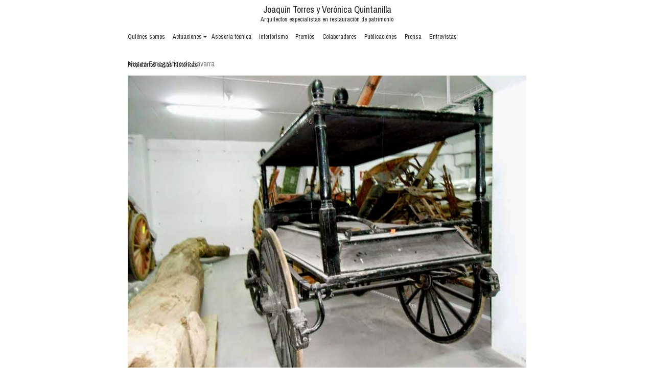

--- FILE ---
content_type: text/html; charset=UTF-8
request_url: https://www.restauraciondepatrimonio.es/bptproject/museo-etnografico-de-navarra/
body_size: 8707
content:
<!DOCTYPE html>
<html lang="es">
<head>
    <meta charset="UTF-8">
   <meta name="viewport" content="width=device-width, initial-scale=1, shrink-to-fit=no">
    <link rel="profile" href="http://gmpg.org/xfn/11">
    <link rel="pingback" href="https://www.restauraciondepatrimonio.es/xmlrpc.php">

    <title>Museo Etnográfico de Navarra &#8211; Restauración de patrimonio</title>
<meta name='robots' content='max-image-preview:large' />
<link rel='dns-prefetch' href='//cdnjs.cloudflare.com' />
<link rel='dns-prefetch' href='//maxcdn.bootstrapcdn.com' />
<link rel='dns-prefetch' href='//fonts.googleapis.com' />
<link rel="alternate" type="application/rss+xml" title="Restauración de patrimonio &raquo; Feed" href="https://www.restauraciondepatrimonio.es/feed/" />
<link rel="alternate" type="application/rss+xml" title="Restauración de patrimonio &raquo; Feed de los comentarios" href="https://www.restauraciondepatrimonio.es/comments/feed/" />
<link rel="alternate" title="oEmbed (JSON)" type="application/json+oembed" href="https://www.restauraciondepatrimonio.es/wp-json/oembed/1.0/embed?url=https%3A%2F%2Fwww.restauraciondepatrimonio.es%2Fbptproject%2Fmuseo-etnografico-de-navarra%2F" />
<link rel="alternate" title="oEmbed (XML)" type="text/xml+oembed" href="https://www.restauraciondepatrimonio.es/wp-json/oembed/1.0/embed?url=https%3A%2F%2Fwww.restauraciondepatrimonio.es%2Fbptproject%2Fmuseo-etnografico-de-navarra%2F&#038;format=xml" />
<style id='wp-img-auto-sizes-contain-inline-css' type='text/css'>
img:is([sizes=auto i],[sizes^="auto," i]){contain-intrinsic-size:3000px 1500px}
/*# sourceURL=wp-img-auto-sizes-contain-inline-css */
</style>
<style id='wp-emoji-styles-inline-css' type='text/css'>

	img.wp-smiley, img.emoji {
		display: inline !important;
		border: none !important;
		box-shadow: none !important;
		height: 1em !important;
		width: 1em !important;
		margin: 0 0.07em !important;
		vertical-align: -0.1em !important;
		background: none !important;
		padding: 0 !important;
	}
/*# sourceURL=wp-emoji-styles-inline-css */
</style>
<style id='wp-block-library-inline-css' type='text/css'>
:root{--wp-block-synced-color:#7a00df;--wp-block-synced-color--rgb:122,0,223;--wp-bound-block-color:var(--wp-block-synced-color);--wp-editor-canvas-background:#ddd;--wp-admin-theme-color:#007cba;--wp-admin-theme-color--rgb:0,124,186;--wp-admin-theme-color-darker-10:#006ba1;--wp-admin-theme-color-darker-10--rgb:0,107,160.5;--wp-admin-theme-color-darker-20:#005a87;--wp-admin-theme-color-darker-20--rgb:0,90,135;--wp-admin-border-width-focus:2px}@media (min-resolution:192dpi){:root{--wp-admin-border-width-focus:1.5px}}.wp-element-button{cursor:pointer}:root .has-very-light-gray-background-color{background-color:#eee}:root .has-very-dark-gray-background-color{background-color:#313131}:root .has-very-light-gray-color{color:#eee}:root .has-very-dark-gray-color{color:#313131}:root .has-vivid-green-cyan-to-vivid-cyan-blue-gradient-background{background:linear-gradient(135deg,#00d084,#0693e3)}:root .has-purple-crush-gradient-background{background:linear-gradient(135deg,#34e2e4,#4721fb 50%,#ab1dfe)}:root .has-hazy-dawn-gradient-background{background:linear-gradient(135deg,#faaca8,#dad0ec)}:root .has-subdued-olive-gradient-background{background:linear-gradient(135deg,#fafae1,#67a671)}:root .has-atomic-cream-gradient-background{background:linear-gradient(135deg,#fdd79a,#004a59)}:root .has-nightshade-gradient-background{background:linear-gradient(135deg,#330968,#31cdcf)}:root .has-midnight-gradient-background{background:linear-gradient(135deg,#020381,#2874fc)}:root{--wp--preset--font-size--normal:16px;--wp--preset--font-size--huge:42px}.has-regular-font-size{font-size:1em}.has-larger-font-size{font-size:2.625em}.has-normal-font-size{font-size:var(--wp--preset--font-size--normal)}.has-huge-font-size{font-size:var(--wp--preset--font-size--huge)}.has-text-align-center{text-align:center}.has-text-align-left{text-align:left}.has-text-align-right{text-align:right}.has-fit-text{white-space:nowrap!important}#end-resizable-editor-section{display:none}.aligncenter{clear:both}.items-justified-left{justify-content:flex-start}.items-justified-center{justify-content:center}.items-justified-right{justify-content:flex-end}.items-justified-space-between{justify-content:space-between}.screen-reader-text{border:0;clip-path:inset(50%);height:1px;margin:-1px;overflow:hidden;padding:0;position:absolute;width:1px;word-wrap:normal!important}.screen-reader-text:focus{background-color:#ddd;clip-path:none;color:#444;display:block;font-size:1em;height:auto;left:5px;line-height:normal;padding:15px 23px 14px;text-decoration:none;top:5px;width:auto;z-index:100000}html :where(.has-border-color){border-style:solid}html :where([style*=border-top-color]){border-top-style:solid}html :where([style*=border-right-color]){border-right-style:solid}html :where([style*=border-bottom-color]){border-bottom-style:solid}html :where([style*=border-left-color]){border-left-style:solid}html :where([style*=border-width]){border-style:solid}html :where([style*=border-top-width]){border-top-style:solid}html :where([style*=border-right-width]){border-right-style:solid}html :where([style*=border-bottom-width]){border-bottom-style:solid}html :where([style*=border-left-width]){border-left-style:solid}html :where(img[class*=wp-image-]){height:auto;max-width:100%}:where(figure){margin:0 0 1em}html :where(.is-position-sticky){--wp-admin--admin-bar--position-offset:var(--wp-admin--admin-bar--height,0px)}@media screen and (max-width:600px){html :where(.is-position-sticky){--wp-admin--admin-bar--position-offset:0px}}
/*# sourceURL=/wp-includes/css/dist/block-library/common.min.css */
</style>
<style id='classic-theme-styles-inline-css' type='text/css'>
/*! This file is auto-generated */
.wp-block-button__link{color:#fff;background-color:#32373c;border-radius:9999px;box-shadow:none;text-decoration:none;padding:calc(.667em + 2px) calc(1.333em + 2px);font-size:1.125em}.wp-block-file__button{background:#32373c;color:#fff;text-decoration:none}
/*# sourceURL=/wp-includes/css/classic-themes.min.css */
</style>
<link rel='stylesheet' id='contact-form-7-css' href='https://www.restauraciondepatrimonio.es/wp-content/plugins/contact-form-7/includes/css/styles.css?ver=6.1.4' type='text/css' media='all' />
<link rel='stylesheet' id='document-gallery-css' href='https://www.restauraciondepatrimonio.es/wp-content/plugins/document-gallery/src/assets/css/style.min.css?ver=5.1.0' type='text/css' media='all' />
<link rel='stylesheet' id='restauracion-bootstrap-css' href='//maxcdn.bootstrapcdn.com/bootstrap/4.0.0/css/bootstrap.min.css?ver=6.9' type='text/css' media='all' />
<link rel='stylesheet' id='google-fonts-css' href='//fonts.googleapis.com/css?family=Archivo+Narrow' type='text/css' media='all' />
<link rel='stylesheet' id='fontawesome-css' href='https://www.restauraciondepatrimonio.es/wp-content/themes/restauracion/css/font-awesome.min.css?ver=6.9' type='text/css' media='all' />
<link rel='stylesheet' id='slick-style-css' href='https://www.restauraciondepatrimonio.es/wp-content/themes/restauracion/css/slick.css?ver=6.9' type='text/css' media='all' />
<link rel='stylesheet' id='slick-theme-css' href='https://www.restauraciondepatrimonio.es/wp-content/themes/restauracion/css/slick-theme.css?ver=6.9' type='text/css' media='all' />
<link rel='stylesheet' id='restauracion-style-css' href='https://www.restauraciondepatrimonio.es/wp-content/themes/restauracion/style.css?ver=6.9' type='text/css' media='all' />
<link rel='stylesheet' id='customcss-css' href='https://www.restauraciondepatrimonio.es/wp-content/themes/restauracion/css/custom.css?ver=6.9' type='text/css' media='all' />
		<script type="text/javascript">
			ajaxurl = typeof(ajaxurl) !== 'string' ? 'https://www.restauraciondepatrimonio.es/wp-admin/admin-ajax.php' : ajaxurl;
		</script>
		<script type="text/javascript" src="https://www.restauraciondepatrimonio.es/wp-includes/js/jquery/jquery.min.js?ver=3.7.1" id="jquery-core-js"></script>
<script type="text/javascript" src="https://www.restauraciondepatrimonio.es/wp-includes/js/jquery/jquery-migrate.min.js?ver=3.4.1" id="jquery-migrate-js"></script>
<link rel="https://api.w.org/" href="https://www.restauraciondepatrimonio.es/wp-json/" /><link rel="EditURI" type="application/rsd+xml" title="RSD" href="https://www.restauraciondepatrimonio.es/xmlrpc.php?rsd" />
<meta name="generator" content="WordPress 6.9" />
<link rel="canonical" href="https://www.restauraciondepatrimonio.es/bptproject/museo-etnografico-de-navarra/" />
<link rel='shortlink' href='https://www.restauraciondepatrimonio.es/?p=1154' />
 <style> #h5vpQuickPlayer { width: 100%; max-width: 100%; margin: 0 auto; } </style> </head>

<body class="wp-singular bptproject-template-default single single-bptproject postid-1154 wp-theme-restauracion">
        <header id="masthead" class="sticky-top site-header " role="banner">

    <div class="container">

            <div class="row">


                <div class="col-md-12">
                    <!-- <div class="site-branding text-center">
                                                <p class="site-description">
                            <a href="https://www.restauraciondepatrimonio.es/bptproject/museo-etnografico-de-navarra/">Joaquín Torres y Verónica Quintanilla</a>
                        </p>
                                                                        <h1 class="site-title"><a href="https://www.restauraciondepatrimonio.es/" rel="home">Arquitectos especialistas en restauración de patrimonio</a></h1>
                                            </div>
                    .site-branding -->
					<div class="site-branding text-center">
                        <p class="site-description">
                            <a href="https://www.restauraciondepatrimonio.es/" rel="home">Joaquín Torres y Verónica Quintanilla</a>
                        </p>
                                                <h1 class="site-title"><a href="https://www.restauraciondepatrimonio.es/" rel="home">Arquitectos especialistas en restauración de patrimonio</a></h1>
                                            </div>
                </div>
            </div>

            <div class="row">


                <div class="col-md-12">
                    <nav id="site-navigation" class="col-md-12 text-left main-navigation" role="navigation">
                        <button class="menu-toggle" aria-controls="primary-menu" aria-expanded="false">
                            Menu                        </button>
                        <div class="menu-principal-container"><ul id="primary-menu" class="menu"><li id="menu-item-25" class="menu-item menu-item-type-post_type menu-item-object-page menu-item-25"><a href="https://www.restauraciondepatrimonio.es/quienes-somos/">Quiénes somos</a></li>
<li id="menu-item-1052" class="menu-item menu-item-type-custom menu-item-object-custom menu-item-has-children menu-item-has-children menu-item-1052"><a href="http://www.restauraciondepatrimonio.es/actuaciones">Actuaciones</a>
<ul class="sub-menu">
	<li id="menu-item-1044" class="menu-item menu-item-type-taxonomy menu-item-object-bptproject-categories menu-item-1044"><a href="https://www.restauraciondepatrimonio.es/bptproject-categories/catedral/">Catedral</a></li>
	<li id="menu-item-1706" class="menu-item menu-item-type-taxonomy menu-item-object-bptproject-categories menu-item-1706"><a href="https://www.restauraciondepatrimonio.es/bptproject-categories/castillos/">Castillos</a></li>
	<li id="menu-item-1047" class="menu-item menu-item-type-taxonomy menu-item-object-bptproject-categories menu-item-1047"><a href="https://www.restauraciondepatrimonio.es/bptproject-categories/murallas/">Murallas</a></li>
	<li id="menu-item-1048" class="menu-item menu-item-type-taxonomy menu-item-object-bptproject-categories menu-item-1048"><a href="https://www.restauraciondepatrimonio.es/bptproject-categories/palacios/">Palacios</a></li>
	<li id="menu-item-1051" class="menu-item menu-item-type-taxonomy menu-item-object-bptproject-categories menu-item-1051"><a href="https://www.restauraciondepatrimonio.es/bptproject-categories/rehabilitacion-inmuebles/">Rehabilitación inmuebles</a></li>
	<li id="menu-item-1045" class="menu-item menu-item-type-taxonomy menu-item-object-bptproject-categories menu-item-1045"><a href="https://www.restauraciondepatrimonio.es/bptproject-categories/conventos/">Conventos</a></li>
	<li id="menu-item-1046" class="menu-item menu-item-type-taxonomy menu-item-object-bptproject-categories menu-item-1046"><a href="https://www.restauraciondepatrimonio.es/bptproject-categories/iglesias/">Iglesias</a></li>
	<li id="menu-item-1049" class="menu-item menu-item-type-taxonomy menu-item-object-bptproject-categories menu-item-1049"><a href="https://www.restauraciondepatrimonio.es/bptproject-categories/puentes/">Puentes</a></li>
	<li id="menu-item-1180" class="menu-item menu-item-type-taxonomy menu-item-object-bptproject-categories menu-item-1180"><a href="https://www.restauraciondepatrimonio.es/bptproject-categories/arquitectura-etnografica/">Arquitectura etnográfica</a></li>
	<li id="menu-item-1604" class="menu-item menu-item-type-taxonomy menu-item-object-bptproject-categories menu-item-1604"><a href="https://www.restauraciondepatrimonio.es/bptproject-categories/obra-nueva/">Obra nueva</a></li>
</ul>
</li>
<li id="menu-item-1481" class="menu-item menu-item-type-taxonomy menu-item-object-bptproject-categories current-bptproject-ancestor current-menu-parent current-bptproject-parent menu-item-1481"><a href="https://www.restauraciondepatrimonio.es/bptproject-categories/asesoria-tecnica/">Asesoría técnica</a></li>
<li id="menu-item-1253" class="menu-item menu-item-type-taxonomy menu-item-object-bptproject-categories menu-item-1253"><a href="https://www.restauraciondepatrimonio.es/bptproject-categories/interiorismo/">Interiorismo</a></li>
<li id="menu-item-1177" class="menu-item menu-item-type-taxonomy menu-item-object-category menu-item-1177"><a href="https://www.restauraciondepatrimonio.es/secciones/premios/">Premios</a></li>
<li id="menu-item-21" class="menu-item menu-item-type-post_type menu-item-object-page menu-item-21"><a href="https://www.restauraciondepatrimonio.es/colaboradores/">Colaboradores</a></li>
<li id="menu-item-22" class="menu-item menu-item-type-post_type menu-item-object-page menu-item-22"><a href="https://www.restauraciondepatrimonio.es/publicaciones/">Publicaciones</a></li>
<li id="menu-item-20" class="menu-item menu-item-type-post_type menu-item-object-page menu-item-20"><a href="https://www.restauraciondepatrimonio.es/prensa/">Prensa</a></li>
<li id="menu-item-1738" class="menu-item menu-item-type-post_type menu-item-object-page menu-item-1738"><a href="https://www.restauraciondepatrimonio.es/entrevistas/">Entrevistas</a></li>
<li id="menu-item-1747" class="menu-item menu-item-type-post_type menu-item-object-page menu-item-1747"><a href="https://www.restauraciondepatrimonio.es/propietarios-casas-historicas/">Propietarios casas históricas</a></li>
</ul></div>                    </nav>
                    <!-- #site-navigation -->
                </div>
            </div>
        </div>
        </header>
        <!-- #masthead -->
    <div id="content" class="site-content">
        
    <div class="container">    <!-- Section: Page Header -->
    <section class="section-page-header page">
        <div class="container">
            <div class="row">

                <!-- Page Title -->
                <div class="col-md-12">
                    <h1 class="title">Museo Etnográfico de Navarra</h1>                                    </div>
                <!-- /Page Title 
				<div class="col-md-5">
					<ul class="breadcrumb" xmlns:v="http://rdf.data-vocabulary.org/#"><li typeof="v:Breadcrumb"><a rel="v:url" property="v:title" href="https://www.restauraciondepatrimonio.es"><i class="fa fa-fw fa-home"></i> Home</a></li><li typeof="v:Breadcrumb"><a rel="v:url" property="v:title" href="https://www.restauraciondepatrimonio.es/bptproject/">Project & portfolio</a></li><li class="current">Museo Etnográfico de Navarra</li></ul>				</div>-->

            </div>
        </div>
    </section>
<!-- /Section: Page Header -->
<!-- Main -->
<main class="main-container">
    <div class="container">


        <div class="row">
                        <!-- Project Images -->
            <div class="col-md-12">


                <div id="projects-list" class="project-carousel">
                                             <img class="slide_image" src="https://www.restauraciondepatrimonio.es/wp-content/uploads/2019/06/museo_etnografico.jpg">
                         
                    

                </div>


            </div>
            <!-- /Project Images -->

            <!-- Project Information -->
            <div class="col-md-12 project-information">

                <p>El objeto del trabajo fue la redacción de un programa de necesidades a tener en cuenta a la hora de valorar una futura sede para la instalación del Museo Etnológico de Navarra “Julio Caro Baroja”. La sede actual de este museo se encuentra en la ciudad de Estella, en el polígono de Merkatondoa. Comenzó siendo una sede provisional, y va camino de convertirse en definitiva, aun cuando actualmente presenta muchas carencias.</p>
<p>La redacción del programa de necesidades de cara a una nueva ubicación supuso también una reflexión profunda sobre el tipo de Museo que se quería crear: didáctico, sólo exposición permanente, todo exposición temporal, almacén de obras de arte visitable, varias sedes,… fruto de esta investigación  y unido a la visita de numerosos museos etnográficos y almacenes de obras de arte, se pudo concluir en cuatro opciones posibles, cada una con su propuesta de espacios e instalación y su valoración económica.</p>

                
                
            </div>
            <!-- /Project Information -->

        </div>
        
    </div>
</main>
<!-- /Main -->


	</div><!-- #content -->


<div id="secondary" class="widget-area clearfix" role="complementary">
	</div><!-- #secondary -->

<!-- footer start -->
<footer class="clearfix">
	<section class="footer-info">
		<div class="container">
    		<p class="social float-left">
                <span><a href="mailto:arquitectos@restauraciondepatrimonio.es" target="_blank"><i class="fa fas fa-envelope"></i>arquitectos@restauraciondepatrimonio.es</a></span>|<span><i class="fa fa-phone"></i>660 860 171</span>|<span><a target="_blank" href="https://www.facebook.com/Restauraci%C3%B3n-de-Patrimonio-359395777597280/" title="Facebook"><i class="social fa fa-facebook"></i></a></span> | <span><a target="_blank" href="https://www.instagram.com/veronicaquintanilla_arq/" title="Instagram"><i class="social fa fa-instagram"></i></a></span></p>
			<div class="float-lg-right float-xl-right">
				<div class="menu-pie-de-pagina-container"><ul id="secondary-menu" class="menu"><li id="menu-item-32" class="menu-item menu-item-type-post_type menu-item-object-page menu-item-32"><a href="https://www.restauraciondepatrimonio.es/aviso-legal/">Aviso legal</a></li>
<li id="menu-item-31" class="menu-item menu-item-type-post_type menu-item-object-page menu-item-31"><a href="https://www.restauraciondepatrimonio.es/politica-de-privacidad/">Política de privacidad</a></li>
</ul></div>			</div>

    	</div>
	</section>
</footer>
<!-- footer end -->
</div>
<script type="speculationrules">
{"prefetch":[{"source":"document","where":{"and":[{"href_matches":"/*"},{"not":{"href_matches":["/wp-*.php","/wp-admin/*","/wp-content/uploads/*","/wp-content/*","/wp-content/plugins/*","/wp-content/themes/restauracion/*","/*\\?(.+)"]}},{"not":{"selector_matches":"a[rel~=\"nofollow\"]"}},{"not":{"selector_matches":".no-prefetch, .no-prefetch a"}}]},"eagerness":"conservative"}]}
</script>

    <style>
        /* .plyr__progress input[type=range]::-ms-scrollbar-track {
            box-shadow: none !important;
        }

        .plyr__progress input[type=range]::-webkit-scrollbar-track {
            box-shadow: none !important;
        } */

        .plyr {
            input[type=range]::-webkit-slider-runnable-track {
                box-shadow: none;
            }

            input[type=range]::-moz-range-track {
                box-shadow: none;
            }

            input[type=range]::-ms-track {
                box-shadow: none;
            }
        }
    </style>
<style id='global-styles-inline-css' type='text/css'>
:root{--wp--preset--aspect-ratio--square: 1;--wp--preset--aspect-ratio--4-3: 4/3;--wp--preset--aspect-ratio--3-4: 3/4;--wp--preset--aspect-ratio--3-2: 3/2;--wp--preset--aspect-ratio--2-3: 2/3;--wp--preset--aspect-ratio--16-9: 16/9;--wp--preset--aspect-ratio--9-16: 9/16;--wp--preset--color--black: #000000;--wp--preset--color--cyan-bluish-gray: #abb8c3;--wp--preset--color--white: #ffffff;--wp--preset--color--pale-pink: #f78da7;--wp--preset--color--vivid-red: #cf2e2e;--wp--preset--color--luminous-vivid-orange: #ff6900;--wp--preset--color--luminous-vivid-amber: #fcb900;--wp--preset--color--light-green-cyan: #7bdcb5;--wp--preset--color--vivid-green-cyan: #00d084;--wp--preset--color--pale-cyan-blue: #8ed1fc;--wp--preset--color--vivid-cyan-blue: #0693e3;--wp--preset--color--vivid-purple: #9b51e0;--wp--preset--gradient--vivid-cyan-blue-to-vivid-purple: linear-gradient(135deg,rgb(6,147,227) 0%,rgb(155,81,224) 100%);--wp--preset--gradient--light-green-cyan-to-vivid-green-cyan: linear-gradient(135deg,rgb(122,220,180) 0%,rgb(0,208,130) 100%);--wp--preset--gradient--luminous-vivid-amber-to-luminous-vivid-orange: linear-gradient(135deg,rgb(252,185,0) 0%,rgb(255,105,0) 100%);--wp--preset--gradient--luminous-vivid-orange-to-vivid-red: linear-gradient(135deg,rgb(255,105,0) 0%,rgb(207,46,46) 100%);--wp--preset--gradient--very-light-gray-to-cyan-bluish-gray: linear-gradient(135deg,rgb(238,238,238) 0%,rgb(169,184,195) 100%);--wp--preset--gradient--cool-to-warm-spectrum: linear-gradient(135deg,rgb(74,234,220) 0%,rgb(151,120,209) 20%,rgb(207,42,186) 40%,rgb(238,44,130) 60%,rgb(251,105,98) 80%,rgb(254,248,76) 100%);--wp--preset--gradient--blush-light-purple: linear-gradient(135deg,rgb(255,206,236) 0%,rgb(152,150,240) 100%);--wp--preset--gradient--blush-bordeaux: linear-gradient(135deg,rgb(254,205,165) 0%,rgb(254,45,45) 50%,rgb(107,0,62) 100%);--wp--preset--gradient--luminous-dusk: linear-gradient(135deg,rgb(255,203,112) 0%,rgb(199,81,192) 50%,rgb(65,88,208) 100%);--wp--preset--gradient--pale-ocean: linear-gradient(135deg,rgb(255,245,203) 0%,rgb(182,227,212) 50%,rgb(51,167,181) 100%);--wp--preset--gradient--electric-grass: linear-gradient(135deg,rgb(202,248,128) 0%,rgb(113,206,126) 100%);--wp--preset--gradient--midnight: linear-gradient(135deg,rgb(2,3,129) 0%,rgb(40,116,252) 100%);--wp--preset--font-size--small: 13px;--wp--preset--font-size--medium: 20px;--wp--preset--font-size--large: 36px;--wp--preset--font-size--x-large: 42px;--wp--preset--spacing--20: 0.44rem;--wp--preset--spacing--30: 0.67rem;--wp--preset--spacing--40: 1rem;--wp--preset--spacing--50: 1.5rem;--wp--preset--spacing--60: 2.25rem;--wp--preset--spacing--70: 3.38rem;--wp--preset--spacing--80: 5.06rem;--wp--preset--shadow--natural: 6px 6px 9px rgba(0, 0, 0, 0.2);--wp--preset--shadow--deep: 12px 12px 50px rgba(0, 0, 0, 0.4);--wp--preset--shadow--sharp: 6px 6px 0px rgba(0, 0, 0, 0.2);--wp--preset--shadow--outlined: 6px 6px 0px -3px rgb(255, 255, 255), 6px 6px rgb(0, 0, 0);--wp--preset--shadow--crisp: 6px 6px 0px rgb(0, 0, 0);}:where(.is-layout-flex){gap: 0.5em;}:where(.is-layout-grid){gap: 0.5em;}body .is-layout-flex{display: flex;}.is-layout-flex{flex-wrap: wrap;align-items: center;}.is-layout-flex > :is(*, div){margin: 0;}body .is-layout-grid{display: grid;}.is-layout-grid > :is(*, div){margin: 0;}:where(.wp-block-columns.is-layout-flex){gap: 2em;}:where(.wp-block-columns.is-layout-grid){gap: 2em;}:where(.wp-block-post-template.is-layout-flex){gap: 1.25em;}:where(.wp-block-post-template.is-layout-grid){gap: 1.25em;}.has-black-color{color: var(--wp--preset--color--black) !important;}.has-cyan-bluish-gray-color{color: var(--wp--preset--color--cyan-bluish-gray) !important;}.has-white-color{color: var(--wp--preset--color--white) !important;}.has-pale-pink-color{color: var(--wp--preset--color--pale-pink) !important;}.has-vivid-red-color{color: var(--wp--preset--color--vivid-red) !important;}.has-luminous-vivid-orange-color{color: var(--wp--preset--color--luminous-vivid-orange) !important;}.has-luminous-vivid-amber-color{color: var(--wp--preset--color--luminous-vivid-amber) !important;}.has-light-green-cyan-color{color: var(--wp--preset--color--light-green-cyan) !important;}.has-vivid-green-cyan-color{color: var(--wp--preset--color--vivid-green-cyan) !important;}.has-pale-cyan-blue-color{color: var(--wp--preset--color--pale-cyan-blue) !important;}.has-vivid-cyan-blue-color{color: var(--wp--preset--color--vivid-cyan-blue) !important;}.has-vivid-purple-color{color: var(--wp--preset--color--vivid-purple) !important;}.has-black-background-color{background-color: var(--wp--preset--color--black) !important;}.has-cyan-bluish-gray-background-color{background-color: var(--wp--preset--color--cyan-bluish-gray) !important;}.has-white-background-color{background-color: var(--wp--preset--color--white) !important;}.has-pale-pink-background-color{background-color: var(--wp--preset--color--pale-pink) !important;}.has-vivid-red-background-color{background-color: var(--wp--preset--color--vivid-red) !important;}.has-luminous-vivid-orange-background-color{background-color: var(--wp--preset--color--luminous-vivid-orange) !important;}.has-luminous-vivid-amber-background-color{background-color: var(--wp--preset--color--luminous-vivid-amber) !important;}.has-light-green-cyan-background-color{background-color: var(--wp--preset--color--light-green-cyan) !important;}.has-vivid-green-cyan-background-color{background-color: var(--wp--preset--color--vivid-green-cyan) !important;}.has-pale-cyan-blue-background-color{background-color: var(--wp--preset--color--pale-cyan-blue) !important;}.has-vivid-cyan-blue-background-color{background-color: var(--wp--preset--color--vivid-cyan-blue) !important;}.has-vivid-purple-background-color{background-color: var(--wp--preset--color--vivid-purple) !important;}.has-black-border-color{border-color: var(--wp--preset--color--black) !important;}.has-cyan-bluish-gray-border-color{border-color: var(--wp--preset--color--cyan-bluish-gray) !important;}.has-white-border-color{border-color: var(--wp--preset--color--white) !important;}.has-pale-pink-border-color{border-color: var(--wp--preset--color--pale-pink) !important;}.has-vivid-red-border-color{border-color: var(--wp--preset--color--vivid-red) !important;}.has-luminous-vivid-orange-border-color{border-color: var(--wp--preset--color--luminous-vivid-orange) !important;}.has-luminous-vivid-amber-border-color{border-color: var(--wp--preset--color--luminous-vivid-amber) !important;}.has-light-green-cyan-border-color{border-color: var(--wp--preset--color--light-green-cyan) !important;}.has-vivid-green-cyan-border-color{border-color: var(--wp--preset--color--vivid-green-cyan) !important;}.has-pale-cyan-blue-border-color{border-color: var(--wp--preset--color--pale-cyan-blue) !important;}.has-vivid-cyan-blue-border-color{border-color: var(--wp--preset--color--vivid-cyan-blue) !important;}.has-vivid-purple-border-color{border-color: var(--wp--preset--color--vivid-purple) !important;}.has-vivid-cyan-blue-to-vivid-purple-gradient-background{background: var(--wp--preset--gradient--vivid-cyan-blue-to-vivid-purple) !important;}.has-light-green-cyan-to-vivid-green-cyan-gradient-background{background: var(--wp--preset--gradient--light-green-cyan-to-vivid-green-cyan) !important;}.has-luminous-vivid-amber-to-luminous-vivid-orange-gradient-background{background: var(--wp--preset--gradient--luminous-vivid-amber-to-luminous-vivid-orange) !important;}.has-luminous-vivid-orange-to-vivid-red-gradient-background{background: var(--wp--preset--gradient--luminous-vivid-orange-to-vivid-red) !important;}.has-very-light-gray-to-cyan-bluish-gray-gradient-background{background: var(--wp--preset--gradient--very-light-gray-to-cyan-bluish-gray) !important;}.has-cool-to-warm-spectrum-gradient-background{background: var(--wp--preset--gradient--cool-to-warm-spectrum) !important;}.has-blush-light-purple-gradient-background{background: var(--wp--preset--gradient--blush-light-purple) !important;}.has-blush-bordeaux-gradient-background{background: var(--wp--preset--gradient--blush-bordeaux) !important;}.has-luminous-dusk-gradient-background{background: var(--wp--preset--gradient--luminous-dusk) !important;}.has-pale-ocean-gradient-background{background: var(--wp--preset--gradient--pale-ocean) !important;}.has-electric-grass-gradient-background{background: var(--wp--preset--gradient--electric-grass) !important;}.has-midnight-gradient-background{background: var(--wp--preset--gradient--midnight) !important;}.has-small-font-size{font-size: var(--wp--preset--font-size--small) !important;}.has-medium-font-size{font-size: var(--wp--preset--font-size--medium) !important;}.has-large-font-size{font-size: var(--wp--preset--font-size--large) !important;}.has-x-large-font-size{font-size: var(--wp--preset--font-size--x-large) !important;}
/*# sourceURL=global-styles-inline-css */
</style>
<script type="text/javascript" src="https://www.restauraciondepatrimonio.es/wp-includes/js/dist/hooks.min.js?ver=dd5603f07f9220ed27f1" id="wp-hooks-js"></script>
<script type="text/javascript" src="https://www.restauraciondepatrimonio.es/wp-includes/js/dist/i18n.min.js?ver=c26c3dc7bed366793375" id="wp-i18n-js"></script>
<script type="text/javascript" id="wp-i18n-js-after">
/* <![CDATA[ */
wp.i18n.setLocaleData( { 'text direction\u0004ltr': [ 'ltr' ] } );
//# sourceURL=wp-i18n-js-after
/* ]]> */
</script>
<script type="text/javascript" src="https://www.restauraciondepatrimonio.es/wp-content/plugins/contact-form-7/includes/swv/js/index.js?ver=6.1.4" id="swv-js"></script>
<script type="text/javascript" id="contact-form-7-js-translations">
/* <![CDATA[ */
( function( domain, translations ) {
	var localeData = translations.locale_data[ domain ] || translations.locale_data.messages;
	localeData[""].domain = domain;
	wp.i18n.setLocaleData( localeData, domain );
} )( "contact-form-7", {"translation-revision-date":"2025-12-01 15:45:40+0000","generator":"GlotPress\/4.0.3","domain":"messages","locale_data":{"messages":{"":{"domain":"messages","plural-forms":"nplurals=2; plural=n != 1;","lang":"es"},"This contact form is placed in the wrong place.":["Este formulario de contacto est\u00e1 situado en el lugar incorrecto."],"Error:":["Error:"]}},"comment":{"reference":"includes\/js\/index.js"}} );
//# sourceURL=contact-form-7-js-translations
/* ]]> */
</script>
<script type="text/javascript" id="contact-form-7-js-before">
/* <![CDATA[ */
var wpcf7 = {
    "api": {
        "root": "https:\/\/www.restauraciondepatrimonio.es\/wp-json\/",
        "namespace": "contact-form-7\/v1"
    }
};
//# sourceURL=contact-form-7-js-before
/* ]]> */
</script>
<script type="text/javascript" src="https://www.restauraciondepatrimonio.es/wp-content/plugins/contact-form-7/includes/js/index.js?ver=6.1.4" id="contact-form-7-js"></script>
<script type="text/javascript" src="https://www.restauraciondepatrimonio.es/wp-content/plugins/document-gallery/src/assets/js/gallery.min.js?ver=5.1.0" id="document-gallery-js"></script>
<script type="text/javascript" src="https://www.restauraciondepatrimonio.es/wp-content/themes/restauracion/js/navigation.js?ver=1.0.0" id="restauracion-nav-js"></script>
<script type="text/javascript" src="//cdnjs.cloudflare.com/ajax/libs/popper.js/1.12.9/umd/popper.min.js?ver=1.0.0" id="restauracion-bootstrap-min2-js"></script>
<script type="text/javascript" src="//maxcdn.bootstrapcdn.com/bootstrap/4.0.0/js/bootstrap.min.js?ver=1.0.0" id="restauracion-bootstrap-min3-js"></script>
<script type="text/javascript" src="https://www.restauraciondepatrimonio.es/wp-content/themes/restauracion/js/slick.min.js?ver=1.0.0" id="slickjs-js"></script>
<script type="text/javascript" src="https://www.restauraciondepatrimonio.es/wp-content/themes/restauracion/js/jquery.cycle2.min.js?ver=1.0" id="cycle2-js"></script>
<script type="text/javascript" src="https://www.restauraciondepatrimonio.es/wp-content/themes/restauracion/js/scripts.js?ver=1.0.1" id="restauracion-scripts-js"></script>
<script id="wp-emoji-settings" type="application/json">
{"baseUrl":"https://s.w.org/images/core/emoji/17.0.2/72x72/","ext":".png","svgUrl":"https://s.w.org/images/core/emoji/17.0.2/svg/","svgExt":".svg","source":{"concatemoji":"https://www.restauraciondepatrimonio.es/wp-includes/js/wp-emoji-release.min.js?ver=6.9"}}
</script>
<script type="module">
/* <![CDATA[ */
/*! This file is auto-generated */
const a=JSON.parse(document.getElementById("wp-emoji-settings").textContent),o=(window._wpemojiSettings=a,"wpEmojiSettingsSupports"),s=["flag","emoji"];function i(e){try{var t={supportTests:e,timestamp:(new Date).valueOf()};sessionStorage.setItem(o,JSON.stringify(t))}catch(e){}}function c(e,t,n){e.clearRect(0,0,e.canvas.width,e.canvas.height),e.fillText(t,0,0);t=new Uint32Array(e.getImageData(0,0,e.canvas.width,e.canvas.height).data);e.clearRect(0,0,e.canvas.width,e.canvas.height),e.fillText(n,0,0);const a=new Uint32Array(e.getImageData(0,0,e.canvas.width,e.canvas.height).data);return t.every((e,t)=>e===a[t])}function p(e,t){e.clearRect(0,0,e.canvas.width,e.canvas.height),e.fillText(t,0,0);var n=e.getImageData(16,16,1,1);for(let e=0;e<n.data.length;e++)if(0!==n.data[e])return!1;return!0}function u(e,t,n,a){switch(t){case"flag":return n(e,"\ud83c\udff3\ufe0f\u200d\u26a7\ufe0f","\ud83c\udff3\ufe0f\u200b\u26a7\ufe0f")?!1:!n(e,"\ud83c\udde8\ud83c\uddf6","\ud83c\udde8\u200b\ud83c\uddf6")&&!n(e,"\ud83c\udff4\udb40\udc67\udb40\udc62\udb40\udc65\udb40\udc6e\udb40\udc67\udb40\udc7f","\ud83c\udff4\u200b\udb40\udc67\u200b\udb40\udc62\u200b\udb40\udc65\u200b\udb40\udc6e\u200b\udb40\udc67\u200b\udb40\udc7f");case"emoji":return!a(e,"\ud83e\u1fac8")}return!1}function f(e,t,n,a){let r;const o=(r="undefined"!=typeof WorkerGlobalScope&&self instanceof WorkerGlobalScope?new OffscreenCanvas(300,150):document.createElement("canvas")).getContext("2d",{willReadFrequently:!0}),s=(o.textBaseline="top",o.font="600 32px Arial",{});return e.forEach(e=>{s[e]=t(o,e,n,a)}),s}function r(e){var t=document.createElement("script");t.src=e,t.defer=!0,document.head.appendChild(t)}a.supports={everything:!0,everythingExceptFlag:!0},new Promise(t=>{let n=function(){try{var e=JSON.parse(sessionStorage.getItem(o));if("object"==typeof e&&"number"==typeof e.timestamp&&(new Date).valueOf()<e.timestamp+604800&&"object"==typeof e.supportTests)return e.supportTests}catch(e){}return null}();if(!n){if("undefined"!=typeof Worker&&"undefined"!=typeof OffscreenCanvas&&"undefined"!=typeof URL&&URL.createObjectURL&&"undefined"!=typeof Blob)try{var e="postMessage("+f.toString()+"("+[JSON.stringify(s),u.toString(),c.toString(),p.toString()].join(",")+"));",a=new Blob([e],{type:"text/javascript"});const r=new Worker(URL.createObjectURL(a),{name:"wpTestEmojiSupports"});return void(r.onmessage=e=>{i(n=e.data),r.terminate(),t(n)})}catch(e){}i(n=f(s,u,c,p))}t(n)}).then(e=>{for(const n in e)a.supports[n]=e[n],a.supports.everything=a.supports.everything&&a.supports[n],"flag"!==n&&(a.supports.everythingExceptFlag=a.supports.everythingExceptFlag&&a.supports[n]);var t;a.supports.everythingExceptFlag=a.supports.everythingExceptFlag&&!a.supports.flag,a.supports.everything||((t=a.source||{}).concatemoji?r(t.concatemoji):t.wpemoji&&t.twemoji&&(r(t.twemoji),r(t.wpemoji)))});
//# sourceURL=https://www.restauraciondepatrimonio.es/wp-includes/js/wp-emoji-loader.min.js
/* ]]> */
</script>

</body>
</html>


--- FILE ---
content_type: text/css
request_url: https://www.restauraciondepatrimonio.es/wp-content/themes/restauracion/style.css?ver=6.9
body_size: 4879
content:
/*
Theme Name: Restauración
Author: Erimática
Version: 2019
Text Domain: restauracion
*/
/*--------------------------------------------------------------
>>> TABLE OF CONTENTS:
----------------------------------------------------------------
# Normalize
# Typography
# Elements
# Forms
# Navigation
	## Links
	## Menus
# Accessibility
# Alignments
# Clearings
# Widgets
# Content
    ## Posts and pages
	## Asides
	## Comments
# Infinite scroll
# Media
	## Captions
    ## Galleries
# Footer
--------------------------------------------------------------*/

/*--------------------------------------------------------------
# Normalize
--------------------------------------------------------------*/

html {
    font-family: sans-serif;
    -webkit-text-size-adjust: 100%;
    -ms-text-size-adjust: 100%;
}
body {
    margin: 0;
}
article, aside, details, figcaption, figure, footer, header, main, menu, nav, section, summary {
    display: block;
}
audio, canvas, progress, video {
    display: inline-block;
    vertical-align: baseline;
}
audio:not([controls]) {
    display: none;
    height: 0;
}
[hidden], template {
    display: none;
}
a {
    background-color: transparent;
}
a:active, a:hover {
    outline: 0;
    text-decoration:none;
}
abbr[title] {
    border-bottom: 1px dotted;
}
b, strong {
    font-weight: 888;
}
dfn {
    font-style: italic;
}
h1 {
    font-size: 2em;
    margin: 0.67em 0;
}
mark {
    background: #ff0;
    color: #000;
}
small {
    font-size: 80%;
}
sub, sup {
    font-size: 75%;
    line-height: 0;
    position: relative;
    vertical-align: baseline;
}
sup {
    top: -0.5em;
}
sub {
    bottom: -0.25em;
}
img {
    border: 0;
}
svg:not(:root) {
    overflow: hidden;
}
figure {
    margin: 1em 40px;
}
hr {
    box-sizing: content-box;
    height: 0;
}
pre {
    overflow: auto;
}
code, kbd, pre, samp {
    font-family: monospace, monospace;
    font-size: 1em;
}
button, input, optgroup, select, textarea {
    color: inherit;
    font: inherit;
    margin: 0;
}
button {
    overflow: visible;
}
button, select {
    text-transform: none;
}
button, html input[type="button"], input[type="reset"], input[type="submit"] {
    -webkit-appearance: button;
    cursor: pointer;
}
button[disabled], html input[disabled] {
    cursor: default;
}
 button::-moz-focus-inner, input::-moz-focus-inner {
 border: 0;
 padding: 0;
}
input {
    line-height: normal;
}
input[type="checkbox"], input[type="radio"] {
    box-sizing: border-box;
    padding: 0;
}
 input[type="number"]::-webkit-inner-spin-button, input[type="number"]::-webkit-outer-spin-button {
 height: auto;
}
input[type="search"] {
    -webkit-appearance: textfield;
    box-sizing: content-box;
}
 input[type="search"]::-webkit-search-cancel-button, input[type="search"]::-webkit-search-decoration {
 -webkit-appearance: none;
}
fieldset {
    border: 1px solid #c0c0c0;
    margin: 0 2px;
    padding: 0.35em 0.625em 0.75em;
}
legend {
    border: 0;
    padding: 0;
}
textarea {
    overflow: auto;
}
optgroup {
    font-weight: bold;
}
table {
    border-collapse: collapse;
    border-spacing: 0;
}
td, th {
    padding: 0;
}
/*-------------------------------------------------------------- 
# Typography 
--------------------------------------------------------------*/

b, strong {
    color:888;
}
body, button, input, select, textarea {
    color: #777;
    font-family: sans-serif;
    font-size: 12px;
}
h1, h2, h3, h4, h5, h6 {
    clear: both;
    font-size:12px;
}
p {
    margin-bottom: 1.5em;
}
dfn, cite, em, i {
    font-style: italic;
}
blockquote {
    margin: 0 1.5em;
}
address {
    margin: 0 0 1.5em;
}
pre {
    background: #eee;
    font-family: "Courier 10 Pitch", Courier, monospace;
    font-size: 15px;
    font-size: 0.9375rem;
    line-height: 1.6;
    margin-bottom: 1.6em;
    max-width: 100%;
    overflow: auto;
    padding: 1.6em;
}
code, kbd, tt, var {
    font-family: Monaco, Consolas, "Andale Mono", "DejaVu Sans Mono", monospace;
    font-size: 15px;
    font-size: 0.9375rem;
}
abbr, acronym {
    border-bottom: 1px dotted #666;
    cursor: help;
}
mark, ins {
    background: #fff9c0;
    text-decoration: none;
}
big {
    font-size: 125%;
}
/*-------------------------------------------------------------- 
# Elements 
--------------------------------------------------------------*/
html {
    box-sizing: border-box;
}
*, *:before, *:after {
    /* Inherit box-sizing to make it easier to change the property for components that leverage other behavior;
     see http://css-tricks.com/inheriting-box-sizing-probably-slightly-better-best-practice/ */
    box-sizing: inherit;
}
body {
    background: #fff;/* Fallback for when there is no custom background color defined. */
}
blockquote:before, blockquote:after, q:before, q:after {
    content: "";
}
blockquote, q {
    quotes: "" "";
}
hr {
    background-color: #ccc;
    border: 0;
    height: 1px;
    margin-bottom: 1.5em;
}
ul, ol {
    margin: 0 0 1.5em 3em;
}
ul {
    list-style: disc;
}
ol {
    list-style: decimal;
}
li > ul, li > ol {
    margin-bottom: 0;
    margin-left: 1.5em;
}
dt {
    font-weight: bold;
}
dd {
    margin: 0 1.5em 1.5em;
}
img {
    height: auto;
    /* Make sure images are scaled correctly. */
    max-width: 100%;/* Adhere to container width. */
}
table {
    margin: 0 0 1.5em;
    width: 100%;
}
/*-------------------------------------------------------------- 
# Forms 
--------------------------------------------------------------*/
button, input[type="button"], input[type="reset"], input[type="submit"] {
    border: 1px solid;
    border-color: #ccc #ccc #bbb;
    border-radius: 3px;
    background: #e6e6e6;
    box-shadow: inset 0 1px 0 rgba(255, 255, 255, 0.5), inset 0 15px 17px rgba(255, 255, 255, 0.5), inset 0 -5px 12px rgba(0, 0, 0, 0.05);
    color: rgba(0, 0, 0, .8);
    font-size: 12px;
    font-size: 0.75rem;
    line-height: 1;
    padding: .6em 1em .4em;
    text-shadow: 0 1px 0 rgba(255, 255, 255, 0.8);
}
button:hover, input[type="button"]:hover, input[type="reset"]:hover, input[type="submit"]:hover {
    border-color: #ccc #bbb #aaa;
    box-shadow: inset 0 1px 0 rgba(255, 255, 255, 0.8), inset 0 15px 17px rgba(255, 255, 255, 0.8), inset 0 -5px 12px rgba(0, 0, 0, 0.02);
}
button:focus, input[type="button"]:focus, input[type="reset"]:focus, input[type="submit"]:focus, button:active, input[type="button"]:active, input[type="reset"]:active, input[type="submit"]:active {
    border-color: #aaa #bbb #bbb;
    box-shadow: inset 0 -1px 0 rgba(255, 255, 255, 0.5), inset 0 2px 5px rgba(0, 0, 0, 0.15);
}
input[type="text"], input[type="email"], input[type="url"], input[type="password"], input[type="search"], textarea {
    color: #666;
    border: 1px solid #ccc;
    border-radius: 3px;
}
input[type="text"]:focus, input[type="email"]:focus, input[type="url"]:focus, input[type="password"]:focus, input[type="search"]:focus, textarea:focus {
    color: #111;
}
input[type="text"], input[type="email"], input[type="url"], input[type="password"], input[type="search"] {
    padding: 3px;
}
textarea {
    padding-left: 3px;
    width: 100%;
}
/*-------------------------------------------------------------- 
# Navigation 
--------------------------------------------------------------*/
/*-------------------------------------------------------------- 
## Links 
--------------------------------------------------------------*/
a {
    color: #222;
    text-decoration:none;
}
a:visited {
    color: #222229;
}
a:hover, a:focus, a:active {
    color: #000;
    text-decoration:underline;
}
a:focus {
    outline: thin dotted;
}
a:hover, a:active {
    outline: 0;
}
/*-------------------------------------------------------------- 
## Menus 
--------------------------------------------------------------*/
.main-navigation {
    clear: both;
    display: block;
    float: left;
    width: 100%;
}
.main-navigation ul {
    display: none;
    list-style: none;
    margin: 0;
    padding-left: 0;
}
.main-navigation li {
    float: left;
    position: relative;
}
.main-navigation a {
    display: block;
    text-decoration: none;
}
#masthead {
    height:110px;
}/*
.sub-menu {
    position:relative;
    z-index:199;
    background: rgba(255,255,255,0.95);
}*/
.main-navigation ul ul {
    box-shadow: 0 3px 3px rgba(0, 0, 0, 0.2);
    float: left;
    position: absolute;
    top: 1.5em;
    left: -999em;
    z-index: 99999;
}
.main-navigation ul ul ul {
    left: -999em;
    top: 1.8em;
}
.main-navigation ul ul ul li , #menu-item-1192 li {
    width:100%;
}   
.main-navigation ul ul ul.sub-menu{
    background:rgba(255,255,255,0.96);
    padding:6px;
    width:500px;
}
#menu-item-1192 .sub-menu{
    background:rgba(255,255,255,0.96);
    padding:6px;
    width:800px;
}
.main-navigation ul ul a {
    width: 200px;
}
.main-navigation ul ul li {
}
.main-navigation li:hover > a, .main-navigation li.focus > a {
}
.main-navigation ul ul :hover > a, .main-navigation ul ul .focus > a {
}
.main-navigation ul ul a:hover, .main-navigation ul ul a.focus {
}
.main-navigation ul li:hover > ul, .main-navigation ul li.focus > ul {
    left: auto;
}/*
.main-navigation ul ul li:hover > ul, .main-navigation ul ul li.focus > ul {
    left: 100%;
}*/
.main-navigation .current_page_item > a, .main-navigation .current-menu-item > a, .main-navigation .current_page_ancestor > a, .main-navigation .current-menu-ancestor > a {
    color: #222;
}
/* Small menu. */
.menu-toggle, .main-navigation.toggled ul {
    display: block;
}

@media screen and (min-width: 47.9em) {
.menu-toggle {
    display: none;
}
.main-navigation ul {
    display: block;
}
}
.site-main .comment-navigation, .site-main .posts-navigation, .site-main .post-navigation {
    margin: 0 0 1.5em;
    overflow: hidden;
}
.comment-navigation .nav-previous, .posts-navigation .nav-previous, .post-navigation .nav-previous {
    float: left;
    width: 50%;
}
.comment-navigation .nav-next, .posts-navigation .nav-next, .post-navigation .nav-next {
    float: right;
    text-align: right;
    width: 50%;
}
/*-------------------------------------------------------------- 
# Accessibility 
--------------------------------------------------------------*/
/* Text meant only for screen readers. */
.screen-reader-text {
    clip: rect(1px, 1px, 1px, 1px);
    position: absolute !important;
    height: 1px;
    width: 1px;
    overflow: hidden;
}
.screen-reader-text:focus {
    background-color: #f1f1f1;
    border-radius: 3px;
    box-shadow: 0 0 2px 2px rgba(0, 0, 0, 0.6);
    clip: auto !important;
    color: #21759b;
    display: block;
    font-size: 14px;
    font-size: 0.875rem;
    font-weight: bold;
    height: auto;
    left: 5px;
    line-height: normal;
    padding: 15px 23px 14px;
    text-decoration: none;
    top: 5px;
    width: auto;
    z-index: 100000;/* Above WP toolbar. */
}
/* Do not show the outline on the skip link target. */
#content[tabindex="-1"]:focus {
    outline: 0;
}
/*-------------------------------------------------------------- 
# Alignments 
--------------------------------------------------------------*/
.alignleft {
    display: block;
    float: left;
    margin-right: 1.5em;
}
.alignright {
    display: block;
    float: right;
    margin-left: 1.5em;
}
.aligncenter {
    clear: both;
    display: block;
    margin-left: auto;
    margin-right: auto;
}
/*-------------------------------------------------------------- 
# Clearings 
--------------------------------------------------------------*/
.clear:before, .clear:after, .entry-content:before, .entry-content:after, .comment-content:before, .comment-content:after, .site-header:before, .site-header:after, .site-content:before, .site-content:after, .site-footer:before, .site-footer:after {
    content: "";
    display: table;
    table-layout: fixed;
}
.clear:after, .entry-content:after, .comment-content:after, .site-header:after, .site-content:after, .site-footer:after {
    clear: both;
}
/*-------------------------------------------------------------- 
# Widgets 
--------------------------------------------------------------*/
.widget {
    margin: 0 0 1.5em;
}
/* Make sure select elements fit in widgets. */
.widget select {
    max-width: 100%;
}
.widget-area .widget {
    width: 100%;
    padding: 30px;
}

@media(min-width: 767px) {
.widget-area {
    overflow: hidden;
}
.widget-area .widget {
    width: 18%;
    padding: 5px;
    float: left;
}
}
/*-------------------------------------------------------------- 
# Content 
--------------------------------------------------------------*/
/*-------------------------------------------------------------- 
## Posts and pages 
--------------------------------------------------------------*/
.sticky {
    display: block;
}
.hentry {
    margin: 0 0 1.5em;
}
.byline, .updated:not(.published) {
    display: none;
}
.single .byline, .group-blog .byline {
    display: inline;
}
.page-content, .entry-content, .entry-summary {
    margin: 1.5em 0 0;
}
.page-links {
    clear: both;
    margin: 0 0 1.5em;
}
/*-------------------------------------------------------------- 
## Asides 
--------------------------------------------------------------*/
.blog .format-aside .entry-title, .archive .format-aside .entry-title {
    display: none;
}
/*-------------------------------------------------------------- 
## Comments 
--------------------------------------------------------------*/
.comment-content a {
    word-wrap: break-word;
}
.bypostauthor {
    display: block;
}
/*-------------------------------------------------------------- 
# Infinite scroll 
--------------------------------------------------------------*/
/* Globally hidden elements when Infinite Scroll is supported and in use. */
.infinite-scroll .posts-navigation, /* Older / Newer Posts Navigation (always hidden) */
 .infinite-scroll.neverending .site-footer {
    /* Theme Footer (when set to scrolling) */
    display: none;
}
/* When Infinite Scroll has reached its end we need to re-display elements that were hidden (via .neverending) before. */
.infinity-end.neverending .site-footer {
    display: block;
}
/*-------------------------------------------------------------- 
# Media 
--------------------------------------------------------------*/
.page-content .wp-smiley, .entry-content .wp-smiley, .comment-content .wp-smiley {
    border: none;
    margin-bottom: 0;
    margin-top: 0;
    padding: 0;
}
/* Make sure embeds and iframes fit their containers. */
embed, iframe, object {
    max-width: 100%;
}
/*-------------------------------------------------------------- 
## Captions 
--------------------------------------------------------------*/
.wp-caption {
    margin-bottom: 1.5em;
    max-width: 100%;
}
.wp-caption img[class*="wp-image-"] {
    display: block;
    margin-left: auto;
    margin-right: auto;
}
.wp-caption .wp-caption-text {
    margin: 0.8075em 0;
}
.wp-caption-text {
    text-align: center;
}
/*-------------------------------------------------------------- 
## Galleries 
--------------------------------------------------------------*/
.gallery {
    margin-bottom: 1.5em;
}
.gallery-item {
    display: inline-block;
    text-align: center;
    vertical-align: top;
    width: 100%;
}
.gallery-columns-2 .gallery-item {
    max-width: 50%;
}
.gallery-columns-3 .gallery-item {
    max-width: 33.33%;
}
.gallery-columns-4 .gallery-item {
    max-width: 25%;
}
.gallery-columns-5 .gallery-item {
    max-width: 20%;
}
.gallery-columns-6 .gallery-item {
    max-width: 16.66%;
}
.gallery-columns-7 .gallery-item {
    max-width: 14.28%;
}
.gallery-columns-8 .gallery-item {
    max-width: 12.5%;
}
.gallery-columns-9 .gallery-item {
    max-width: 11.11%;
}
.gallery-caption {
    display: block;
}
.container {
    max-width: 840px;
    width: 100%;
}

/*main style starts here*/
body {
    font: 400 12px 'Archivo Narrow', sans-serif;
    color: #777;
    background: #fff;
}
#mobmenuleft .mob-expand-submenu, #mobmenuleft > .widgettitle, #mobmenuleft li a, #mobmenuleft li a:visited, 
#mobmenuleft .mobmenu-content h2, #mobmenuleft .mobmenu-content h3, .mobmenu-left-panel .mobmenu-display-name,
.mobmenu-content .mobmenu-tabs-header li, 
.mob-menu-logo-holder > .headertext span, 
.mobmenu input.mob-menu-search-field{
 font-family: 'Archivo Narrow'!important;
}

h1, h2, h3, h4, h5, h6 {
    color: #777;
    margin: 0 0 15px 0;/*
    font-weight: 700;*/
    font-size:0.8em;
}
h1 {
    font-size: 1.2em;
}
h2.entry-title {
    font-size: 1.1em;
}
h2.entry-title a {
    color: #222;
}
h2.entry-title a:hover {
    color: #000;
    text-decoration: none;
}
p {
    margin: 0 0 15px 0;
}
body.logged-in.admin-bar .site-header {
    top: 32px;
}
/*.topbar{
    background: url(images/topbar.png);
    height: 5px;
}
 */

.site {
    margin-bottom: 15px;
}
.site-header {
    background: rgba(255,255,255,0.8);
    top: 6px;
    z-index: 100;
}
.site-content {
    margin-top: 6px;
    margin-bottom:60px;
}

.mobilesite-branding {
    padding-top:3px;
}
.mobilesite-branding h1,
.site-branding h1 {
    margin: 0;
    font-size: 1em;
}
.mobilesite-branding p,
.site-branding p {
    margin: 0;
    color: #777;
    font-size: 1.5em;
}
.content-post-area {
    padding: 30px 90px;
}
/*.site-content .content-area{
    float: left;
    width: 75%;
    padding: 30px;
}
 .site-content .widget-area{
    overflow: hidden;
    padding: 30px;
}
*/
.featured-image {
    padding: 5px;
    border: 1px dotted #eee;
    display: block;
}
.hentry {
    margin-bottom: 60px;
}
footer, .entry-meta {
    font-style: italic;
    font-size: 0.8em;
}
.entry-footer span {
    display: block;
}
.main-navigation {
    float: left;
    clear: none;
    width: 100%;
    text-align: left;
}
body.home .main-navigation {
    float: left;
    clear: none;
    width: 100%;
    text-align: left;
}
.main-navigation li {
    display: inline-block;
    float: left;
}
.main-navigation ul>li>a {
    line-height: 55px;
    padding: 0 15px;
}
.main-navigation ul>li>a:first-child {
    padding-left:0;
}
.main-navigation ul>li:hover>a {
    color: #222;
}/*
.main-navigation ul>li.current-menu-item>a {
    box-shadow: 0px 1px 0 #000;
}*/
.main-navigation ul li:hover>ul {
    display: block;
}
/*
body.home .main-navigation ul li:hover ul {
    display: inline-block;
}*/
.main-navigation ul ul {
    box-shadow: none;
    width: 900px;
    display: none;
    top: 35px;
    left: 0;
    text-align: left;    
}
/*
body.home .main-navigation ul ul {
    width: 100%;
}*/
.main-navigation ul ul a {
    width: 100%;
    line-height: 30px;
    display: block;
}
.main-navigation ul ul li {
    display: block;
}
/*
body.home .main-navigation  ul ul li {
    display: inline-block;
    float:left;
}*/
.widget-area {
    background: #2A4286;
    color: #fff;
}
.widget-area a {
    color: #fff;
}
.widget-area h3.widget-title {
    color: #fff;
    font-size: 0.8em;
}
.widget-area .widget {
    font-size: 0.8em;
    float: left;
    padding: 30px;
}
.widget-area ul {
    margin: 0;
    padding-left: 15px;
}
h3.widget-title {
    font-size: 12px;
}
.page-header {
    margin: 0;
    border: none;
    padding-bottom: 15px;
}
.page-content {
    min-height: 300px;
}
.pagination>.active>a, .pagination>.active>a:focus, .pagination>.active>a:hover, .pagination>.active>span, .pagination>.active>span:focus, .pagination>.active>span:hover {
    background-color: #2A4286;
    border-color: #2A4286;
    color: #FFF;
}
.pagination>li>a, .pagination>li>span {
    color: #222;
}
/*-------------------------------------------------------------- 
## Comments 
--------------------------------------------------------------*/
.comments-area {
    margin-top: 30px;
    border-top: 1px dotted #ccc;
    padding-top: 30px;
}
.comments-area h2 {
    margin-bottom: 15px;
}
.comments-area ol {
    margin: 0;
    list-style: none;
}
.comments-area ol.comment-list {
    padding: 0;
}
.comments-area ol.comment-list article {
    margin-bottom: 15px;
    background: #eee;
    padding: 15px;
    border-radius: 5px;
}
.comments-area footer {
    background: none;
    padding: 0;
}
.comments-area .comment-form label, .comments-area .comment-form input {
    display: block;
    font-weight: 400;
}
.comments-area .comment-form input, .comments-area .comment-form textarea {
    border: 1px solid #ddd;
    border-radius: 0;
    box-shadow: none;
    padding: 10px;
    width: 100%;
}
.comments-area .comment-form .form-submit input {
    background: #2A4286;
    color: #fff;
    border: none;
    font-size: 13px;
    text-shadow: none;
}
/*-------------------------------------------------------------- 
## Footer 
--------------------------------------------------------------*/

footer .footer-info {
    background: #fffefe;
    padding: 30px 0 60px;
    color: #aaa;
    font-style: normal;
}
.footer-info i {
    padding:0 6px 0 3px;
}
.footer-info i.social {
    padding:0 3px 0 3px;
}
footer .footer-info ul {
    margin: 0;
    padding: 0;
}
footer .footer-info ul li {
    list-style: none;
    display: inline-block;
    padding: 0 10px;
}
footer .footer-info ul ul {
    display: none;
}/*
footer .footer-info ul li a:hover {
    text-decoration: underline;
    color: #aaa;
}*/
.copyright {
    max-width: 400px;
}
#footer {
    background: #232429;
    font-size: 12px;
    color: #fff;
    padding: 30px 0;
}

.main-navigation .menu-item-has-children>a {
    padding-right: 12px;
}
.main-navigation .menu-item-has-children>a:after {
    content: "\f0d7";
    font-family: 'FontAwesome';
    position: relative;
    right: -3px;
}   
.main-navigation .menu-item-has-children:hover>a:after {
    content: "\f0d8";
}
.archivept .content-post-bg img {
    width:100px;
    max-width:100px;
    height:auto;
}
.archivept .hentry {
    margin:0;
}
.archivept .featured-image {
    float:left;
    margin-right:12px;
}
.archivept h2.entry-title {
    clear:none;
    padding-top: 4px;
}
.footer-info span {
    padding:0 6px 0 6px;
}
.project-information {
    padding-top:12px;
}
/* * *
* * */
.display-posts-listing {
    list-style: none!important;
    margin-left: 0!important;
    padding-left: 0!important;
}
.listing-item {
    border-bottom: 1px solid #eee;
    margin-bottom: 10px;
    padding-bottom: 10px;
    list-style-type: none;
}
.listing-item:before, .listing-item:after {
    content: "";
    display: table !important;
}
.listing-item:after {
    clear: both;
}
.listing-item a {
    display: inline!important;
    text-decoration: none;
}
.listing-item img {
    display: inline;
    float: left;
    border: 1px solid #EEE!important;
    box-shadow: none!important;
    margin: 2px 10px 2px 0;
    padding: 3px!important;
    width:50px;
    height:auto;
}
.listing-item .title {
    background: none!important;
    clear: none;
    margin-bottom: 0!important;
    margin-top: 0!important;
    font-weight: 400;
    font-size: 12px!important;
    line-height: 1.5em;
}
button {
    box-shadow:none!important;
    border:none;
}
.slick-arrow:before {
    color: #777;
}

@media (max-width: 991px) {
.site-branding {
    width: 27%;
}
}

@media (max-width: 767px) {
.site-branding {
    width: 70%;
}

.mobilesite-branding h1,
.site-branding h1 {
    margin: 0;
    font-size: 0.95em;
}
.mobilesite-branding p,
.site-branding p {
    margin: 0;
    color: #777;
    font-size: 1.3em;
}
.site-branding {
    padding: 0 15px;
    position: absolute;
    left: 0;
}
.mob-menu-logo-holder
footer .footer-info ul li {
    padding: 0 15px 0 0;
}

@media (max-width:480px) {
.site-branding {
    width: 70%;
}

.mobilesite-branding h1,
.site-branding h1 {
    margin: 0;
    font-size: 0.9em;
}
.mobilesite-branding p,
.site-branding p {
    margin: 0;
    color: #777;
    font-size: 1.2em;
}
.site-branding {
    padding: 0 15px;
    position: absolute;
    left: 0;
}
.mob-menu-logo-holder
footer .footer-info ul li {
    padding: 0 15px 0 0;
}
}

--- FILE ---
content_type: text/css
request_url: https://www.restauraciondepatrimonio.es/wp-content/themes/restauracion/css/custom.css?ver=6.9
body_size: 1100
content:
/*--------------------------------------------------------------------------------------------------------------------
 * Slider
 *--------------------------------------------------------------------------------------------------------------------*/
/*
 * Main
 *------*/
img {
    outline:none;
}
.slider {
  width: 100%;
  max-width: 100%;
  margin-bottom:20px;
}
.slider .item {
  height: 500px;
  max-width: 100%;
  overflow: hidden;
}
.slider .item img {
  max-width: 100%;
}
.slider .owl-controls {
  position: absolute;
  bottom: 10px;
  left: 0;
  right: 0;
  margin: auto;
  text-align: center;
}
.slider .owl-controls .owl-pagination .owl-page {
  line-height: 24px;
  vertical-align: middle;
}
.slider .owl-controls .owl-pagination .owl-page span {
  display: inline-block;
  -webkit-transition: all 0.3s ease-in-out;
  -moz-transition: all 0.3s ease-in-out;
  -ms-transition: all 0.3s ease-in-out;
  -o-transition: all 0.3s ease-in-out;
  transition: all 0.3s ease-in-out;
  opacity: .7;
  background: transparent;
  border: solid 1px #fff;
}
.slider .owl-controls .owl-pagination .owl-page.active span {
  background: #fff;
}
/*
 * Slide Mask
 *------------*/
.mask {
  position: relative;
  z-index: -1;
}
.mask::before {
  display: block;
  content: '';
  position: absolute;
  top: 0;
  left: 0;
  width: 100%;
  height: 100%;
  opacity: .6;
  z-index: 0;
  background: #000;
}
/*
 * OWL.Carousel fadeUp
 *---------------------*/
.owl-fadeUp-in {
  -webkit-animation: scaleUpFrom 1.2s ease both;
  -o-animation: scaleUpFrom 1.2s ease both;
  animation: scaleUpFrom 1.2s ease both;
}
.owl-fadeUp-out {
  -webkit-animation: scaleUpTo 1.2s ease both;
  -o-animation: scaleUpTo 1.2s ease both;
  animation: scaleUpTo 1.2s ease both;
}
/*--------------------------------------------------------------------------------------------------------------------
 * Section: Projects
 *--------------------------------------------------------------------------------------------------------------------*/
.project-item {
  -webkit-transition: all 0.5s ease-in-out;
  -moz-transition: all 0.5s ease-in-out;
  -ms-transition: all 0.5s ease-in-out;
  -o-transition: all 0.5s ease-in-out;
  transition: all 0.5s ease-in-out;
  display: block;
  margin-bottom: 30px;
  background: #fff;
}
.project-item .gallery-image {
  margin-bottom: 10px;
}
.project-item .info {
  position: relative;
  padding: 5px 80px 5px 10px;
}
.project-item .info .title {
  -webkit-transition: all 0.5s ease-in-out;
  -moz-transition: all 0.5s ease-in-out;
  -ms-transition: all 0.5s ease-in-out;
  -o-transition: all 0.5s ease-in-out;
  transition: all 0.5s ease-in-out;
  margin-bottom: 5px;
}
.project-item .info .description {
  -webkit-transition: all 0.5s ease-in-out;
  -moz-transition: all 0.5s ease-in-out;
  -ms-transition: all 0.5s ease-in-out;
  -o-transition: all 0.5s ease-in-out;
  transition: all 0.5s ease-in-out;
  color: #777;
  margin-bottom: 10px;
}
.project-item .info .social {
  -webkit-transition: all 0.5s ease-in-out;
  -moz-transition: all 0.5s ease-in-out;
  -ms-transition: all 0.5s ease-in-out;
  -o-transition: all 0.5s ease-in-out;
  transition: all 0.5s ease-in-out;
  position: absolute;
  right: 10px;
  bottom: 15px;
  color: #777;
}
.project-item:hover {
  background: #ff5555;
}
.project-item:hover img {
  -webkit-transform: scale(1.2);
  -moz-transform: scale(1.2);
  -ms-transform: scale(1.2);
  -o-transform: scale(1.2);
  transform: scale(1.2);
}
.project-item:hover .info .title,
.project-item:hover .info .description,
.project-item:hover .info .social {
  color: #fff;
}
/*--------------------------------------------------------------------------------------------------------------------
 * Projects
 *--------------------------------------------------------------------------------------------------------------------*/
/*
 * Project Carousel
 *------------------*/
.project-carousel {
  margin-bottom: 130px;
}
.project-carousel .owl-wrapper-outer {
  z-index: 1;
}
.project-carousel .owl-controls {
  position: absolute;
  margin-top: 0;
  width: 100%;
  height: 100%;
  left: 0;
  top: 0;
}
.project-carousel .owl-controls .owl-pagination {
  position: absolute;
  bottom: -100px;
  left: 0;
  width: 100%;
  z-index: 1;
}
.project-carousel .owl-controls .owl-pagination .owl-page {
  -webkit-transition: all 0.3s ease-in-out;
  -moz-transition: all 0.3s ease-in-out;
  -ms-transition: all 0.3s ease-in-out;
  -o-transition: all 0.3s ease-in-out;
  transition: all 0.3s ease-in-out;
  height: 100px;
  width: 25%;
  vertical-align: middle;
  border: solid 0 #fff;
  border-top-width: 1px;
  border-right-width: 1px;
  opacity: .8;
}
.project-carousel .owl-controls .owl-pagination .owl-page span {
  display: inline-block;
  -webkit-transition: all 0.3s ease-in-out;
  -moz-transition: all 0.3s ease-in-out;
  -ms-transition: all 0.3s ease-in-out;
  -o-transition: all 0.3s ease-in-out;
  transition: all 0.3s ease-in-out;
  opacity: .7;
  background: transparent;
  border: none;
}
.project-carousel .owl-controls .owl-pagination .owl-page.active {
  opacity: 1.0;
}
.project-carousel .owl-controls .owl-pagination .owl-page:hover {
  opacity: 1.0;
}
.project-carousel .owl-controls .owl-pagination .owl-page:nth-child(4n) {
  border-right-width: 0;
}
.project-carousel .owl-controls .owl-buttons,
.postGallery .owl-controls .owl-buttons {
  position: absolute;
  height: 100%;
  top: 0;
  left: 0;
  right: 0;
  bottom: 0;
}
.project-carousel .owl-controls .owl-buttons .owl-prev,
.project-carousel .owl-controls .owl-buttons .owl-next,
.postGallery .owl-controls .owl-buttons .owl-prev,
.postGallery .owl-controls .owl-buttons .owl-next {
  -webkit-transition: all 0.3s ease-in-out;
  -moz-transition: all 0.3s ease-in-out;
  -ms-transition: all 0.3s ease-in-out;
  -o-transition: all 0.3s ease-in-out;
  transition: all 0.3s ease-in-out;
  -webkit-border-radius: 0;
  -moz-border-radius: 0;
  border-radius: 0;
  position: absolute;
  top: 0;
  bottom: 0;
  z-index: 2;
  margin: auto 0;
  width: 48px;
  height: 48px;
  font-size: 32px;
  line-height: 44px;
  color: #777;
  background: rgba(255, 255, 255, 0.95);
}
.project-carousel .owl-controls .owl-buttons .owl-prev:hover,
.project-carousel .owl-controls .owl-buttons .owl-next:hover,
.postGallery .owl-controls .owl-buttons .owl-prev:hover,
.postGallery .owl-controls .owl-buttons .owl-next:hover {
  background: #ffffff;
}
.project-carousel .owl-controls .owl-buttons .owl-prev,
.postGallery .owl-controls .owl-buttons .owl-prev {
  left: 0;
}
.project-carousel .owl-controls .owl-buttons .owl-next,
.postGallery .owl-controls .owl-buttons .owl-next  {
  right: 0;
}
/*
 * Project Information
 *---------------------*/
.project-information .title {
  position: relative;
  padding-bottom: 10px;
}
.project-information .title::after {
  display: block;
  content: '';
  position: absolute;
  bottom: -1px;
  left: 0;
  width: 20%;
  height: 1px;
  background: #ff5555;
}
.project-information p {
  text-align: justify;
}
.project-information .details {
  list-style: none;
  margin: 0 0 30px;
  padding: 0;
}
.project-information .details li {
  padding: 5px 0;
}
.project-information .details li span {
  display: inline-block;
  width: 80px;
  font-weight: 500;
}
/*
 * Projects Carousel
 *-------------------*/
.projects-carousel .recent-project {
  margin-right: 10px;
}
.projects-carousel .recent-project .image-popup {
  display: block;
}
.projects-carousel .recent-project .info {
  -webkit-transition: all 0.5s ease-in-out;
  -moz-transition: all 0.5s ease-in-out;
  -ms-transition: all 0.5s ease-in-out;
  -o-transition: all 0.5s ease-in-out;
  transition: all 0.5s ease-in-out;
  display: block;
  padding-top: 10px;
  padding-bottom: 5px;
  color: #777;
}
.projects-carousel .recent-project .info .title {
  -webkit-transition: all 0.5s ease-in-out;
  -moz-transition: all 0.5s ease-in-out;
  -ms-transition: all 0.5s ease-in-out;
  -o-transition: all 0.5s ease-in-out;
  transition: all 0.5s ease-in-out;
  margin-bottom: 10px;
}
.projects-carousel .recent-project .info .description {
  -webkit-transition: all 0.5s ease-in-out;
  -moz-transition: all 0.5s ease-in-out;
  -ms-transition: all 0.5s ease-in-out;
  -o-transition: all 0.5s ease-in-out;
  transition: all 0.5s ease-in-out;
  margin-bottom: 10px;
}
.projects-carousel .recent-project:hover .info {
  padding-left: 10px;
  color: #fff;
  background: #ff5555;
}
.projects-carousel .recent-project:hover .info .title {
  color: #fff;
}
.projects-carousel .recent-project:nth-child(4n) {
  margin-right: 0 !important;
}
.projects-carousel .owl-controls {
  position: absolute;
  top: -100px;
  right: 5px;
  text-align: center;
}
.projects-carousel .owl-controls .owl-buttons div {
  -webkit-border-radius: 3px;
  -moz-border-radius: 3px;
  border-radius: 3px;
  -webkit-transition: all 0.3s ease-in-out;
  -moz-transition: all 0.3s ease-in-out;
  -ms-transition: all 0.3s ease-in-out;
  -o-transition: all 0.3s ease-in-out;
  transition: all 0.3s ease-in-out;
  width: 32px;
  height: 32px;
  line-height: 28px;
  opacity: .9;
  background: #ff5555;
}
.projects-carousel .owl-controls .owl-buttons div i.fa {
  font-size: 16px;
}
.project-carousel .owl-controls,
.project-carousel .owl-controls .owl-pagination {
    position:static!important;
  
}
.project-carousel .owl-controls .owl-buttons .owl-prev, .project-carousel .owl-controls .owl-buttons .owl-next, .postGallery .owl-controls .owl-buttons .owl-prev, .postGallery .owl-controls .owl-buttons .owl-next {
    top: -40%!important;
   
}
/*
 * Projects List
 *---------------*/
.projects-list {
  margin-bottom: 30px;
  overflow: hidden;
}
.projects-list .project-image {
  margin-bottom: 30px;
}

--- FILE ---
content_type: text/javascript
request_url: https://www.restauraciondepatrimonio.es/wp-content/themes/restauracion/js/scripts.js?ver=1.0.1
body_size: 448
content:
jQuery(document).ready(function($) {
    $('.main-navigation.toggled .menu-item-has-children').append('<span class="sub-toggle"> <i class="fa fa-angle-right"></i></span>');
	$('.main-navigation .sub-toggle').click(function() {
	   $(this).parent('.menu-item-has-children').children('ul.sub-menu').first().slideToggle('fast', 'linear');
	   $(this).children('.fa-angle-right').first().toggleClass('fa-angle-down');
	});
    
    $('.main-navigation.toggled .menu-item-has-children>a:after').click(function () {
        $(this).children('.sub-menu').slideToggle("slow");
        return false; /** add this line **/
    });

    equalheight = function(container){
        var  currentTallest = 0,
             currentRowStart = 0,
             rowDivs = new Array(),
             $el,
             topPosition = 0;
     $(container).each(function() {

       $el = $(this);
       $($el).height('auto')
       topPostion = $el.position().top;

       if (currentRowStart != topPostion) {
         for (currentDiv = 0 ; currentDiv < rowDivs.length ; currentDiv++) {
           rowDivs[currentDiv].height(currentTallest);
         }
         rowDivs.length = 0; // empty the array
         currentRowStart = topPostion;
         currentTallest = $el.height();
         rowDivs.push($el);
       } else {
         rowDivs.push($el);
         currentTallest = (currentTallest < $el.height()) ? ($el.height()) : (currentTallest);
      }
       for (currentDiv = 0 ; currentDiv < rowDivs.length ; currentDiv++) {
         rowDivs[currentDiv].height(currentTallest);
       }
     });
    }

$(window).load(function() {
      equalheight('.eq-blocks');
    });


$(window).resize(function(){
      equalheight('.eq-blocks');
    });
    $('.project-carousel').slick({
      dots: true,
      infinite: true,
      speed: 500,
      //  appendArrows:".slide_image",
        responsive:false,
        adaptativeHeight:false,
      cssEase: 'linear'
    });
});	